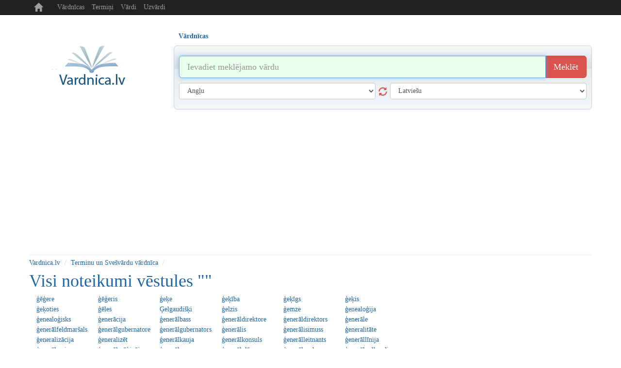

--- FILE ---
content_type: text/html; charset=UTF-8
request_url: https://www.vardnica.lv/svesvardu-vardnica/gg
body_size: 6534
content:
<!DOCTYPE html>
<head>
	<title>Svešvārdu Terminu Sinonīmu Vārdnīca Online | Vardnica.lv</title>
	<meta http-equiv="content-type" content="text/html; charset=utf-8"/>
	<meta name="description" content="Latviešu terminu un svešvārdu vārdnīca online. Skaidrojošā un sinonīmu vārdnīca." />
	<meta name="keywords" content="Vardnica, vardnica.lv, skaidrojosa vardnica, svesvardu vardnica, terminu vardnica, sinonimu vardnica" />

    <meta http-equiv="X-UA-Compatible" content="IE=edge">
    <meta name="viewport" content="width=device-width, initial-scale=1.0, maximum-scale=1.0, user-scalable=no"/>
    <meta name="robots" content="all" />

    <script type="application/ld+json">
      {
        "@context": "https://schema.org",
        "@type": "WebSite",
        "name": "Vārdnīca",
        "url": "https://wwww.vardnica.lv"
      }
    </script>

    <link rel="icon" href="/i/favicon.ico" type="image/x-icon" />
    <link rel="shortcut icon" href="/i/favicon.ico" type="image/x-icon" />

    <link href="/c/bootstrap.min.css" rel="stylesheet" type="text/css" />
        <link href="/c/helper.css" rel="stylesheet" type="text/css" />
    <link href="/c/s.new.css" rel="stylesheet" type="text/css" />

    <!-- adjs code 2025-01-09 -->
    <script async src="https://pagead2.googlesyndication.com/pagead/js/adsbygoogle.js?client=ca-pub-7694050230378820" crossorigin="anonymous"></script>



    <script>
  (function(i,s,o,g,r,a,m){i['GoogleAnalyticsObject']=r;i[r]=i[r]||function(){
  (i[r].q=i[r].q||[]).push(arguments)},i[r].l=1*new Date();a=s.createElement(o),
  m=s.getElementsByTagName(o)[0];a.async=1;a.src=g;m.parentNode.insertBefore(a,m)
  })(window,document,'script','//www.google-analytics.com/analytics.js','ga');

  ga('create', 'UA-8883481-34', 'auto');
  ga('send', 'pageview');

</script>



</head> 
<body>


<div class="container p-r5 p-l5">

    <nav class="navbar navbar-inverse navbar-fixed-top">
        <div class="container">
            <div class="navbar-header">
                <button type="button" class="navbar-toggle collapsed m-b5" data-toggle="collapse" data-target="#navbar" aria-expanded="false" aria-controls="navbar">
                    <span class="sr-only">Toggle navigation</span>
                    <span class="icon-bar">..</span>
                    <span class="icon-bar">..</span>
                    <span class="icon-bar">..</span>
                </button>
                <a class="navbar-brand t-t-c" href="/">
                    <span class="glyphicon glyphicon-home" aria-hidden="true" title="www.vardnica.lv"></span>
                </a>
            </div>
            <div id="navbar" class="collapse navbar-collapse">
                <ul class="nav navbar-nav">
                    <li><a class="" href="/vardnicas" title="Vārdnīcas">Vārdnīcas</a></li>
                    
                    <li><a class="" href="/svesvardu-vardnica" title="Termiņi">Termiņi</a></li>
                    <li><a class="" href="/vardu-nozimes" title="Vārdi">Vārdi</a></li>
                    <li><a class="" href="/uzvardi" title="Uzvārdi">Uzvārdi</a></li>
                </ul>
            </div><!--/.nav-collapse -->
        </div>
    </nav>

    <div class="banner-top m-t30 t-a-c o-h display-sm-none p-t5">
            </div>

    <div class="row m-t20">

        <!-- Logo -->
        <div class="col-sm-3 t-a-c logo-md logo-lg display-sm-none">

            <a href="/" class="logo">
                <img src="/i/logo.png" title="Vardnica.lv" alt="Vardnica" />
            </a>
<!-- 
            <div class="d-b m-t10">
                <div class="t-a-c col-xs-12">

                    <div class="fb-like" data-href="https://www.facebook.com/vardnica.lv" data-layout="button_count" data-action="like" data-show-faces="false" data-share="false"></div>

                </div>
            </div>
 -->
        </div>
        <!-- /Logo -->

        


<div class="col-sm-9">

    <div role="tabpanel">

        <!-- Nav tabs -->
        <ul class="nav nav-tabs b-n list m-sm-t15 pos-r" role="tablist">
            		
		            <li class="" role="presentation">
                <a class=" last  f-b" href="#s12" aria-controls="12"  title="Vārdnīcas" id="m12" role="tab" data-toggle="tab" >Vārdnīcas</a>
            </li>
					
		        </ul>

        <!-- Tab panes -->
        <div class="tab-content">

            <!--
            <div class="col-sm-3 t-a-l logo-md logo-lg display-sm-block d-n">
                <a href="/"><img class="logo-sm" src="/i/logo.png" alt="Žodynas" /></a>
                <div class="fb-like pull-right m-t5" data-href="https://www.facebook.com/zodynas" data-layout="button_count" data-action="like" data-show-faces="false" data-share="false"></div>
                <div class="m-l20 pull-right m-t5"><g:plusone  size="medium"></g:plusone></div>
            </div>
            -->

            <!-- VOCABULARY -->
            <div class="tab-pane active p-10" id="s12" role="tabpanel" >

                <form class="m-t10  m-b10" id="search12" action="/paieska" method="post">

                    <div class="input-group input-group-lg">
                        <input type="text" name="search" value="" class="form-control" autofocus placeholder="Ievadiet meklējamo vārdu" title="Ievadiet meklējamo vārdu" />
                        <span class="input-group-btn">
                            <button name="btn_search" class="btn btn-danger" type="submit" title="Meklēšana">Meklēt</button>
                        </span>
                    </div><!-- /input-group -->


                    <div class="row">
                        <div class="col-sm-6 m-t10">
                            <select class="form-control" name="from" id="from">
                                <option value=""> [ Izvēlēties ] </option>
                                <option value="en" >Angļu</option><option value="be" >Baltkrievu</option><option value="bg" >Bulgāru</option><option value="cs" >Čehu</option><option value="da" >Dāņu</option><option value="el" >Grieķu</option><option value="es" >Spāņu</option><option value="et" >Igauņu</option><option value="hr" >Horvātu</option><option value="is" >Islandiešu</option><option value="it" >Itāļu</option><option value="lv" >Latviešu</option><option value="lt" >Lietuviešu</option><option value="pl" >Poļu</option><option value="la" >Latīņu</option><option value="mk" >Maķedoniešu</option><option value="no" >Norvēģu</option><option value="nl" >Holandiešu</option><option value="fr" >Franču</option><option value="pt" >Portugāļu</option><option value="ro" >Rumāņu</option><option value="ru" >Krievu</option><option value="sr" >Serbu</option><option value="sk" >Slovaku</option><option value="sl" >Slovēņu</option><option value="sv" >Zviedru</option><option value="fi" >Somu</option><option value="tr" >Turku</option><option value="uk" >Ukraiņu</option><option value="de" >Vācu</option><option value="hu" >Ungāru</option>                            </select>
                            <button class="glyphicon glyphicon-refresh s18 cur-p display-sm-none" type="button"></button>
                        </div>

                        <div class="col-sm-6 m-t10">
                            <select class="form-control" name="to" id="to">
                                <option value=""> [ Izvēlēties ] </option>
                                <option value="en" >Angļu</option><option value="be" >Baltkrievu</option><option value="bg" >Bulgāru</option><option value="cs" >Čehu</option><option value="da" >Dāņu</option><option value="el" >Grieķu</option><option value="es" >Spāņu</option><option value="et" >Igauņu</option><option value="hr" >Horvātu</option><option value="is" >Islandiešu</option><option value="it" >Itāļu</option><option value="lv" >Latviešu</option><option value="lt" >Lietuviešu</option><option value="pl" >Poļu</option><option value="la" >Latīņu</option><option value="mk" >Maķedoniešu</option><option value="no" >Norvēģu</option><option value="nl" >Holandiešu</option><option value="fr" >Franču</option><option value="pt" >Portugāļu</option><option value="ro" >Rumāņu</option><option value="ru" >Krievu</option><option value="sr" >Serbu</option><option value="sk" >Slovaku</option><option value="sl" >Slovēņu</option><option value="sv" >Zviedru</option><option value="fi" >Somu</option><option value="tr" >Turku</option><option value="uk" >Ukraiņu</option><option value="de" >Vācu</option><option value="hu" >Ungāru</option>                            </select>
                        </div>
                    </div>

                    <input type="hidden" name="cmd" value="vocabulary" />

                </form>

            </div>

            <!-- TRANSLATE -->
            
        </div>
     </div>
</div>





    </div>
<hr class="m-t10 m-b0"/>

<ol class="breadcrumb bg-w p-l0 m-b0 p-b0">
	<li><a href="/" title="www.vardnica.lv">Vardnica.lv</a></li>
			<li><a href="/svesvardu-vardnica" title="Terminu un Svešvārdu vārdnīca">Terminu un Svešvārdu vārdnīca</a></li>
				<li><a href="/svesvardu-vardnica/gg" title=""></a></li>
		</ol>

<div class="row m-t10">
    <div class="col-sm-8 col-xs text-sm-center">
        <h1 class="m-t0" >Visi noteikumi vēstules ""</h1><a class="col-xs-6 col-sm-2 no-break o-h m-b5" href="/svesvardu-vardnica/gg/gegere" title="ģēģere">ģēģere</a><a class="col-xs-6 col-sm-2 no-break o-h m-b5" href="/svesvardu-vardnica/gg/gegeris" title="ģēģeris">ģēģeris</a><a class="col-xs-6 col-sm-2 no-break o-h m-b5" href="/svesvardu-vardnica/gg/geke" title="ģeķe">ģeķe</a><a class="col-xs-6 col-sm-2 no-break o-h m-b5" href="/svesvardu-vardnica/gg/gekiba" title="ģeķība">ģeķība</a><a class="col-xs-6 col-sm-2 no-break o-h m-b5" href="/svesvardu-vardnica/gg/gekigs" title="ģeķīgs">ģeķīgs</a><a class="col-xs-6 col-sm-2 no-break o-h m-b5" href="/svesvardu-vardnica/gg/gekis" title="ģeķis">ģeķis</a><a class="col-xs-6 col-sm-2 no-break o-h m-b5" href="/svesvardu-vardnica/gg/gekoties" title="ģeķoties">ģeķoties</a><a class="col-xs-6 col-sm-2 no-break o-h m-b5" href="/svesvardu-vardnica/gg/geles" title="ģēles">ģēles</a><a class="col-xs-6 col-sm-2 no-break o-h m-b5" href="/svesvardu-vardnica/gg/gelgaudiski" title="Ģelgaudišķi">Ģelgaudišķi</a><a class="col-xs-6 col-sm-2 no-break o-h m-b5" href="/svesvardu-vardnica/gg/gelzis" title="ģelzis">ģelzis</a><a class="col-xs-6 col-sm-2 no-break o-h m-b5" href="/svesvardu-vardnica/gg/gemze" title="ģemze">ģemze</a><a class="col-xs-6 col-sm-2 no-break o-h m-b5" href="/svesvardu-vardnica/gg/genealogija" title="ģenealoģija">ģenealoģija</a><a class="col-xs-6 col-sm-2 no-break o-h m-b5" href="/svesvardu-vardnica/gg/genealogisks" title="ģenealoģisks">ģenealoģisks</a><a class="col-xs-6 col-sm-2 no-break o-h m-b5" href="/svesvardu-vardnica/gg/generacija" title="ģenerācija">ģenerācija</a><a class="col-xs-6 col-sm-2 no-break o-h m-b5" href="/svesvardu-vardnica/gg/generalbass" title="ģenerālbass">ģenerālbass</a><a class="col-xs-6 col-sm-2 no-break o-h m-b5" href="/svesvardu-vardnica/gg/generaldirektore" title="ģenerāldirektore">ģenerāldirektore</a><a class="col-xs-6 col-sm-2 no-break o-h m-b5" href="/svesvardu-vardnica/gg/generaldirektors" title="ģenerāldirektors">ģenerāldirektors</a><a class="col-xs-6 col-sm-2 no-break o-h m-b5" href="/svesvardu-vardnica/gg/generale" title="ģenerāle">ģenerāle</a><a class="col-xs-6 col-sm-2 no-break o-h m-b5" href="/svesvardu-vardnica/gg/generalfeldmarsals" title="ģenerālfeldmaršals">ģenerālfeldmaršals</a><a class="col-xs-6 col-sm-2 no-break o-h m-b5" href="/svesvardu-vardnica/gg/generalgubernatore" title="ģenerālgubernatore">ģenerālgubernatore</a><a class="col-xs-6 col-sm-2 no-break o-h m-b5" href="/svesvardu-vardnica/gg/generalgubernators" title="ģenerālgubernators">ģenerālgubernators</a><a class="col-xs-6 col-sm-2 no-break o-h m-b5" href="/svesvardu-vardnica/gg/generalis" title="ģenerālis">ģenerālis</a><a class="col-xs-6 col-sm-2 no-break o-h m-b5" href="/svesvardu-vardnica/gg/generalisimuss" title="ģenerālisimuss">ģenerālisimuss</a><a class="col-xs-6 col-sm-2 no-break o-h m-b5" href="/svesvardu-vardnica/gg/generalitate" title="ģeneralitāte">ģeneralitāte</a><a class="col-xs-6 col-sm-2 no-break o-h m-b5" href="/svesvardu-vardnica/gg/generalizacija" title="ģeneralizācija">ģeneralizācija</a><a class="col-xs-6 col-sm-2 no-break o-h m-b5" href="/svesvardu-vardnica/gg/generalizet" title="ģeneralizēt">ģeneralizēt</a><a class="col-xs-6 col-sm-2 no-break o-h m-b5" href="/svesvardu-vardnica/gg/generalkauja" title="ģenerālkauja">ģenerālkauja</a><a class="col-xs-6 col-sm-2 no-break o-h m-b5" href="/svesvardu-vardnica/gg/generalkonsuls" title="ģenerālkonsuls">ģenerālkonsuls</a><a class="col-xs-6 col-sm-2 no-break o-h m-b5" href="/svesvardu-vardnica/gg/generalleitnants" title="ģenerālleitnants">ģenerālleitnants</a><a class="col-xs-6 col-sm-2 no-break o-h m-b5" href="/svesvardu-vardnica/gg/generallinija" title="ģenerāllīnija">ģenerāllīnija</a><a class="col-xs-6 col-sm-2 no-break o-h m-b5" href="/svesvardu-vardnica/gg/generalmajors" title="ģenerālmajors">ģenerālmajors</a><a class="col-xs-6 col-sm-2 no-break o-h m-b5" href="/svesvardu-vardnica/gg/generalmeginajums" title="ģenerālmēģinājums">ģenerālmēģinājums</a><a class="col-xs-6 col-sm-2 no-break o-h m-b5" href="/svesvardu-vardnica/gg/generalpauze" title="ģenerālpauze">ģenerālpauze</a><a class="col-xs-6 col-sm-2 no-break o-h m-b5" href="/svesvardu-vardnica/gg/generalplans" title="ģenerālplāns">ģenerālplāns</a><a class="col-xs-6 col-sm-2 no-break o-h m-b5" href="/svesvardu-vardnica/gg/generalprokurors" title="ģenerālprokurors">ģenerālprokurors</a><a class="col-xs-6 col-sm-2 no-break o-h m-b5" href="/svesvardu-vardnica/gg/generalpulkvedis" title="ģenerālpulkvedis">ģenerālpulkvedis</a><a class="col-xs-6 col-sm-2 no-break o-h m-b5" href="/svesvardu-vardnica/gg/generals" title="ģenerāls">ģenerāls</a><a class="col-xs-6 col-sm-2 no-break o-h m-b5" href="/svesvardu-vardnica/gg/generalsekretars" title="ģenerālsekretārs">ģenerālsekretārs</a><a class="col-xs-6 col-sm-2 no-break o-h m-b5" href="/svesvardu-vardnica/gg/generalstabs" title="ģenerālštābs">ģenerālštābs</a><a class="col-xs-6 col-sm-2 no-break o-h m-b5" href="/svesvardu-vardnica/gg/generalstreiks" title="ģenerālstreiks">ģenerālstreiks</a><a class="col-xs-6 col-sm-2 no-break o-h m-b5" href="/svesvardu-vardnica/gg/generaltirisana" title="ģenerāltīrīšana">ģenerāltīrīšana</a><a class="col-xs-6 col-sm-2 no-break o-h m-b5" href="/svesvardu-vardnica/gg/generativs" title="ģeneratīvs">ģeneratīvs</a><a class="col-xs-6 col-sm-2 no-break o-h m-b5" href="/svesvardu-vardnica/gg/generators" title="ģenerators">ģenerators</a><a class="col-xs-6 col-sm-2 no-break o-h m-b5" href="/svesvardu-vardnica/gg/generet" title="ģenerēt">ģenerēt</a><a class="col-xs-6 col-sm-2 no-break o-h m-b5" href="/svesvardu-vardnica/gg/genetika" title="ģenētika">ģenētika</a><a class="col-xs-6 col-sm-2 no-break o-h m-b5" href="/svesvardu-vardnica/gg/genetike" title="ģenētiķe">ģenētiķe</a><a class="col-xs-6 col-sm-2 no-break o-h m-b5" href="/svesvardu-vardnica/gg/genetikis" title="ģenētiķis">ģenētiķis</a><a class="col-xs-6 col-sm-2 no-break o-h m-b5" href="/svesvardu-vardnica/gg/genetisks" title="ģenētisks">ģenētisks</a><a class="col-xs-6 col-sm-2 no-break o-h m-b5" href="/svesvardu-vardnica/gg/geneze" title="ģenēze">ģenēze</a><a class="col-xs-6 col-sm-2 no-break o-h m-b5" href="/svesvardu-vardnica/gg/gengeret" title="ģeņģerēt">ģeņģerēt</a><a class="col-xs-6 col-sm-2 no-break o-h m-b5" href="/svesvardu-vardnica/gg/gengeriski" title="ģeņģeriski">ģeņģeriski</a><a class="col-xs-6 col-sm-2 no-break o-h m-b5" href="/svesvardu-vardnica/gg/gengerisks" title="ģeņģerisks">ģeņģerisks</a><a class="col-xs-6 col-sm-2 no-break o-h m-b5" href="/svesvardu-vardnica/gg/genialitate" title="ģenialitāte">ģenialitāte</a><a class="col-xs-6 col-sm-2 no-break o-h m-b5" href="/svesvardu-vardnica/gg/genials" title="ģeniāls">ģeniāls</a><a class="col-xs-6 col-sm-2 no-break o-h m-b5" href="/svesvardu-vardnica/gg/genijs" title="ģēnijs">ģēnijs</a><a class="col-xs-6 col-sm-2 no-break o-h m-b5" href="/svesvardu-vardnica/gg/genitivs" title="ģenitīvs">ģenitīvs</a><a class="col-xs-6 col-sm-2 no-break o-h m-b5" href="/svesvardu-vardnica/gg/geobotanika" title="ģeobotānika">ģeobotānika</a><a class="col-xs-6 col-sm-2 no-break o-h m-b5" href="/svesvardu-vardnica/gg/geobotanike" title="ģeobotāniķe">ģeobotāniķe</a><a class="col-xs-6 col-sm-2 no-break o-h m-b5" href="/svesvardu-vardnica/gg/geobotanikis" title="ģeobotāniķis">ģeobotāniķis</a><a class="col-xs-6 col-sm-2 no-break o-h m-b5" href="/svesvardu-vardnica/gg/geobotanisks" title="ģeobotānisks">ģeobotānisks</a><a class="col-xs-6 col-sm-2 no-break o-h m-b5" href="/svesvardu-vardnica/gg/geocentrisks" title="ģeocentrisks">ģeocentrisks</a><a class="col-xs-6 col-sm-2 no-break o-h m-b5" href="/svesvardu-vardnica/gg/geocentrisms" title="ģeocentrisms">ģeocentrisms</a><a class="col-xs-6 col-sm-2 no-break o-h m-b5" href="/svesvardu-vardnica/gg/geodezija" title="ģeodēzija">ģeodēzija</a><a class="col-xs-6 col-sm-2 no-break o-h m-b5" href="/svesvardu-vardnica/gg/geodezisks" title="ģeodēzisks">ģeodēzisks</a><a class="col-xs-6 col-sm-2 no-break o-h m-b5" href="/svesvardu-vardnica/gg/geodeziste" title="ģeodēziste">ģeodēziste</a><a class="col-xs-6 col-sm-2 no-break o-h m-b5" href="/svesvardu-vardnica/gg/geodezists" title="ģeodēzists">ģeodēzists</a><a class="col-xs-6 col-sm-2 no-break o-h m-b5" href="/svesvardu-vardnica/gg/geofizika" title="ģeofizika">ģeofizika</a><a class="col-xs-6 col-sm-2 no-break o-h m-b5" href="/svesvardu-vardnica/gg/geofizikals" title="ģeofizikāls">ģeofizikāls</a><a class="col-xs-6 col-sm-2 no-break o-h m-b5" href="/svesvardu-vardnica/gg/geofizike" title="ģeofiziķe">ģeofiziķe</a><a class="col-xs-6 col-sm-2 no-break o-h m-b5" href="/svesvardu-vardnica/gg/geofizikis" title="ģeofiziķis">ģeofiziķis</a><a class="col-xs-6 col-sm-2 no-break o-h m-b5" href="/svesvardu-vardnica/gg/geofizisks" title="ģeofizisks">ģeofizisks</a><a class="col-xs-6 col-sm-2 no-break o-h m-b5" href="/svesvardu-vardnica/gg/geografe" title="ģeografe">ģeografe</a><a class="col-xs-6 col-sm-2 no-break o-h m-b5" href="/svesvardu-vardnica/gg/geografija" title="ģeogrāfija">ģeogrāfija</a><a class="col-xs-6 col-sm-2 no-break o-h m-b5" href="/svesvardu-vardnica/gg/geografisks" title="ģeogrāfisks">ģeogrāfisks</a><a class="col-xs-6 col-sm-2 no-break o-h m-b5" href="/svesvardu-vardnica/gg/geografs" title="ģeogrāfs">ģeogrāfs</a><a class="col-xs-6 col-sm-2 no-break o-h m-b5" href="/svesvardu-vardnica/gg/geohronologija" title="ģeohronoloģija">ģeohronoloģija</a><a class="col-xs-6 col-sm-2 no-break o-h m-b5" href="/svesvardu-vardnica/gg/geohronologisks a" title="ģeohronoloģisks a">ģeohronoloģisks a</a><a class="col-xs-6 col-sm-2 no-break o-h m-b5" href="/svesvardu-vardnica/gg/geokimija" title="ģeoķīmija">ģeoķīmija</a><a class="col-xs-6 col-sm-2 no-break o-h m-b5" href="/svesvardu-vardnica/gg/geokimike" title="ģeoķīmiķe">ģeoķīmiķe</a><a class="col-xs-6 col-sm-2 no-break o-h m-b5" href="/svesvardu-vardnica/gg/geokimisks" title="ģeoķīmisks">ģeoķīmisks</a><a class="col-xs-6 col-sm-2 no-break o-h m-b5" href="/svesvardu-vardnica/gg/geologe" title="ģeologe">ģeologe</a><a class="col-xs-6 col-sm-2 no-break o-h m-b5" href="/svesvardu-vardnica/gg/geologija" title="ģeoloģija">ģeoloģija</a><a class="col-xs-6 col-sm-2 no-break o-h m-b5" href="/svesvardu-vardnica/gg/geologisks" title="ģeoloģisks">ģeoloģisks</a><a class="col-xs-6 col-sm-2 no-break o-h m-b5" href="/svesvardu-vardnica/gg/geologs" title="ģeologs">ģeologs</a><a class="col-xs-6 col-sm-2 no-break o-h m-b5" href="/svesvardu-vardnica/gg/geomagnetisks" title="ģeomagnētisks">ģeomagnētisks</a><a class="col-xs-6 col-sm-2 no-break o-h m-b5" href="/svesvardu-vardnica/gg/geomagnetisms" title="ģeomagnētisms">ģeomagnētisms</a><a class="col-xs-6 col-sm-2 no-break o-h m-b5" href="/svesvardu-vardnica/gg/geometrija" title="ģeometrija">ģeometrija</a><a class="col-xs-6 col-sm-2 no-break o-h m-b5" href="/svesvardu-vardnica/gg/geometrisks" title="ģeometrisks">ģeometrisks</a><a class="col-xs-6 col-sm-2 no-break o-h m-b5" href="/svesvardu-vardnica/gg/geometrizet" title="ģeometrizēt">ģeometrizēt</a><a class="col-xs-6 col-sm-2 no-break o-h m-b5" href="/svesvardu-vardnica/gg/geomorfologe" title="ģeomorfoloģe">ģeomorfoloģe</a><a class="col-xs-6 col-sm-2 no-break o-h m-b5" href="/svesvardu-vardnica/gg/geomorfologija" title="ģeomorfoloģija">ģeomorfoloģija</a><a class="col-xs-6 col-sm-2 no-break o-h m-b5" href="/svesvardu-vardnica/gg/geomorfologisks" title="ģeomorfoloģisks">ģeomorfoloģisks</a><a class="col-xs-6 col-sm-2 no-break o-h m-b5" href="/svesvardu-vardnica/gg/geomorfologs" title="ģeomorfologs">ģeomorfologs</a><a class="col-xs-6 col-sm-2 no-break o-h m-b5" href="/svesvardu-vardnica/gg/geopolitika" title="ģeopolitika">ģeopolitika</a><a class="col-xs-6 col-sm-2 no-break o-h m-b5" href="/svesvardu-vardnica/gg/geopolitike" title="ģeopolitiķe">ģeopolitiķe</a><a class="col-xs-6 col-sm-2 no-break o-h m-b5" href="/svesvardu-vardnica/gg/geopolitikis" title="ģeopolitiķis">ģeopolitiķis</a><a class="col-xs-6 col-sm-2 no-break o-h m-b5" href="/svesvardu-vardnica/gg/geopolitisks" title="ģeopolitisks">ģeopolitisks</a><a class="col-xs-6 col-sm-2 no-break o-h m-b5" href="/svesvardu-vardnica/gg/georgine" title="ģeorģīne">ģeorģīne</a><a class="col-xs-6 col-sm-2 no-break o-h m-b5" href="/svesvardu-vardnica/gg/geosfera" title="ģeosfēra">ģeosfēra</a><a class="col-xs-6 col-sm-2 no-break o-h m-b5" href="/svesvardu-vardnica/gg/geotropisms" title="ģeotropisms">ģeotropisms</a><a class="col-xs-6 col-sm-2 no-break o-h m-b5" href="/svesvardu-vardnica/gg/gepelis" title="ģēpelis">ģēpelis</a><a class="col-xs-6 col-sm-2 no-break o-h m-b5" href="/svesvardu-vardnica/gg/gerbeja" title="ģērbēja">ģērbēja</a><a class="col-xs-6 col-sm-2 no-break o-h m-b5" href="/svesvardu-vardnica/gg/gerbejs" title="ģērbējs">ģērbējs</a><a class="col-xs-6 col-sm-2 no-break o-h m-b5" href="/svesvardu-vardnica/gg/gerbkambaris" title="ģērbkambaris">ģērbkambaris</a><a class="col-xs-6 col-sm-2 no-break o-h m-b5" href="/svesvardu-vardnica/gg/gerbonis" title="ģerbonis">ģerbonis</a><a class="col-xs-6 col-sm-2 no-break o-h m-b5" href="/svesvardu-vardnica/gg/gerbonzimogs" title="ģerboņzīmogs">ģerboņzīmogs</a><a class="col-xs-6 col-sm-2 no-break o-h m-b5" href="/svesvardu-vardnica/gg/gerbs" title="ģērbs">ģērbs</a><a class="col-xs-6 col-sm-2 no-break o-h m-b5" href="/svesvardu-vardnica/gg/gerbt" title="ģērbt">ģērbt</a><a class="col-xs-6 col-sm-2 no-break o-h m-b5" href="/svesvardu-vardnica/gg/gerbties" title="ģērbties">ģērbties</a><a class="col-xs-6 col-sm-2 no-break o-h m-b5" href="/svesvardu-vardnica/gg/gerbtuve" title="ģērbtuve">ģērbtuve</a><a class="col-xs-6 col-sm-2 no-break o-h m-b5" href="/svesvardu-vardnica/gg/geret" title="ģērēt">ģērēt</a><a class="col-xs-6 col-sm-2 no-break o-h m-b5" href="/svesvardu-vardnica/gg/geretava" title="ģērētava">ģērētava</a><a class="col-xs-6 col-sm-2 no-break o-h m-b5" href="/svesvardu-vardnica/gg/germane" title="ģermane">ģermane</a><a class="col-xs-6 col-sm-2 no-break o-h m-b5" href="/svesvardu-vardnica/gg/germani" title="ģermāņi">ģermāņi</a><a class="col-xs-6 col-sm-2 no-break o-h m-b5" href="/svesvardu-vardnica/gg/germanis" title="Ģermanis">Ģermanis</a><a class="col-xs-6 col-sm-2 no-break o-h m-b5" href="/svesvardu-vardnica/gg/germanisms" title="ģermānisms">ģermānisms</a><a class="col-xs-6 col-sm-2 no-break o-h m-b5" href="/svesvardu-vardnica/gg/germaniste" title="ģermāniste">ģermāniste</a><a class="col-xs-6 col-sm-2 no-break o-h m-b5" href="/svesvardu-vardnica/gg/germanistika" title="ģermānistika">ģermānistika</a><a class="col-xs-6 col-sm-2 no-break o-h m-b5" href="/svesvardu-vardnica/gg/germanists" title="ģermānists">ģermānists</a><a class="col-xs-6 col-sm-2 no-break o-h m-b5" href="/svesvardu-vardnica/gg/germanizacija" title="ģermanizācija">ģermanizācija</a><a class="col-xs-6 col-sm-2 no-break o-h m-b5" href="/svesvardu-vardnica/gg/germanizet" title="ģermanizēt">ģermanizēt</a><a class="col-xs-6 col-sm-2 no-break o-h m-b5" href="/svesvardu-vardnica/gg/germanizeties" title="ģermanizēties">ģermanizēties</a><a class="col-xs-6 col-sm-2 no-break o-h m-b5" href="/svesvardu-vardnica/gg/germanofile" title="ģermanofile">ģermanofile</a><a class="col-xs-6 col-sm-2 no-break o-h m-b5" href="/svesvardu-vardnica/gg/germanofils" title="ģermanofils">ģermanofils</a><a class="col-xs-6 col-sm-2 no-break o-h m-b5" href="/svesvardu-vardnica/gg/gerskabe" title="ģērskābe">ģērskābe</a><a class="col-xs-6 col-sm-2 no-break o-h m-b5" href="/svesvardu-vardnica/gg/gevele" title="ģēvele">ģēvele</a><a class="col-xs-6 col-sm-2 no-break o-h m-b5" href="/svesvardu-vardnica/gg/gibonis" title="ģībonis">ģībonis</a><a class="col-xs-6 col-sm-2 no-break o-h m-b5" href="/svesvardu-vardnica/gg/gibosana" title="ģībošana">ģībošana</a><a class="col-xs-6 col-sm-2 no-break o-h m-b5" href="/svesvardu-vardnica/gg/gibt" title="ģibt">ģibt</a><a class="col-xs-6 col-sm-2 no-break o-h m-b5" href="/svesvardu-vardnica/gg/giedraici" title="Ģiedraiči">Ģiedraiči</a><a class="col-xs-6 col-sm-2 no-break o-h m-b5" href="/svesvardu-vardnica/gg/giftigs" title="ģiftīgs">ģiftīgs</a><a class="col-xs-6 col-sm-2 no-break o-h m-b5" href="/svesvardu-vardnica/gg/gifts" title="ģifts">ģifts</a><a class="col-xs-6 col-sm-2 no-break o-h m-b5" href="/svesvardu-vardnica/gg/giga" title="ģīga">ģīga</a><a class="col-xs-6 col-sm-2 no-break o-h m-b5" href="/svesvardu-vardnica/gg/gigat" title="ģīgāt">ģīgāt</a><a class="col-xs-6 col-sm-2 no-break o-h m-b5" href="/svesvardu-vardnica/gg/gikts" title="ģikts">ģikts</a><a class="col-xs-6 col-sm-2 no-break o-h m-b5" href="/svesvardu-vardnica/gg/gilde" title="ģilde">ģilde</a><a class="col-xs-6 col-sm-2 no-break o-h m-b5" href="/svesvardu-vardnica/gg/giltenis" title="ģiltenis">ģiltenis</a><a class="col-xs-6 col-sm-2 no-break o-h m-b5" href="/svesvardu-vardnica/gg/giluitis" title="Ģiluitis">Ģiluitis</a><a class="col-xs-6 col-sm-2 no-break o-h m-b5" href="/svesvardu-vardnica/gg/gimene" title="ģimene">ģimene</a><a class="col-xs-6 col-sm-2 no-break o-h m-b5" href="/svesvardu-vardnica/gg/gimenisks" title="ģimenisks">ģimenisks</a><a class="col-xs-6 col-sm-2 no-break o-h m-b5" href="/svesvardu-vardnica/gg/gimetne" title="ģīmetne">ģīmetne</a><a class="col-xs-6 col-sm-2 no-break o-h m-b5" href="/svesvardu-vardnica/gg/gimis" title="ģīmis">ģīmis</a><a class="col-xs-6 col-sm-2 no-break o-h m-b5" href="/svesvardu-vardnica/gg/gimnazija" title="ģimnāzija">ģimnāzija</a><a class="col-xs-6 col-sm-2 no-break o-h m-b5" href="/svesvardu-vardnica/gg/gimnaziste" title="ģimnāziste">ģimnāziste</a><a class="col-xs-6 col-sm-2 no-break o-h m-b5" href="/svesvardu-vardnica/gg/gimnazists" title="ģimnāzists">ģimnāzists</a><a class="col-xs-6 col-sm-2 no-break o-h m-b5" href="/svesvardu-vardnica/gg/gindenis" title="ģindenis">ģindenis</a><a class="col-xs-6 col-sm-2 no-break o-h m-b5" href="/svesvardu-vardnica/gg/gints" title="ģints">ģints</a><a class="col-xs-6 col-sm-2 no-break o-h m-b5" href="/svesvardu-vardnica/gg/gipsains" title="ģipšains">ģipšains</a><a class="col-xs-6 col-sm-2 no-break o-h m-b5" href="/svesvardu-vardnica/gg/gipsakmens" title="ģipšakmens">ģipšakmens</a><a class="col-xs-6 col-sm-2 no-break o-h m-b5" href="/svesvardu-vardnica/gg/gipsis" title="ģipsis">ģipsis</a>    <table class="pager b-n pull-right m-b0" ><tr>
<td>Lappuse: </td>
<td class="page_cell">&nbsp;</td><td class="page_cell"><span class="aorg12"><b>1</b></span></td><td class="page_cell"><a href="/svesvardu-vardnica/GG/?page=2" class="adg12"><b>2</b></a></td><td class="page_cell"><a href="/svesvardu-vardnica/GG/?page=2" class="pager_enabled"> &gt; </a></td><td class="page_cell"><a href="/svesvardu-vardnica/GG/?page=2" class="pager_enabled"> &gt;&gt; </a></td><td>Rāda <span style="color:#B30717;">0-150</span> </td></tr></table><div class="row"><div class="col-sm-12">
<div class="m-t20">

</div>
</div></div>
    </div>
    <div class="col-sm-4 text-sm-center t-a-r">
        
        
        
    </div>
</div>
		
    <div class="row">
    
    </div>
    <div class="t-a-c"><ul class="pagination pagination-sm  m-b0"><li><a class="c-d1i" href="/svesvardu-vardnica/a" title="Visi noteikumi  A">A</a></li><li><a class="c-d1i" href="/svesvardu-vardnica/aa" title="Visi noteikumi  Ā">Ā</a></li><li><a class="c-d1i" href="/svesvardu-vardnica/b" title="Visi noteikumi  B">B</a></li><li><a class="c-d1i" href="/svesvardu-vardnica/c" title="Visi noteikumi  C">C</a></li><li><a class="c-d1i" href="/svesvardu-vardnica/cc" title="Visi noteikumi  Č">Č</a></li><li><a class="c-d1i" href="/svesvardu-vardnica/d" title="Visi noteikumi  D">D</a></li><li><a class="c-d1i" href="/svesvardu-vardnica/e" title="Visi noteikumi  E">E</a></li><li><a class="c-d1i" href="/svesvardu-vardnica/ee" title="Visi noteikumi  Ē">Ē</a></li><li><a class="c-d1i" href="/svesvardu-vardnica/f" title="Visi noteikumi  F">F</a></li><li><a class="c-d1i" href="/svesvardu-vardnica/g" title="Visi noteikumi  G">G</a></li><li><a class="c-d1i" href="/svesvardu-vardnica/g_" title="Visi noteikumi  Ģ">Ģ</a></li><li><a class="c-d1i" href="/svesvardu-vardnica/h" title="Visi noteikumi  H">H</a></li><li><a class="c-d1i" href="/svesvardu-vardnica/i" title="Visi noteikumi  I">I</a></li><li><a class="c-d1i" href="/svesvardu-vardnica/ii" title="Visi noteikumi  Ī">Ī</a></li><li><a class="c-d1i" href="/svesvardu-vardnica/j" title="Visi noteikumi  J">J</a></li><li><a class="c-d1i" href="/svesvardu-vardnica/k" title="Visi noteikumi  K">K</a></li><li><a class="c-d1i" href="/svesvardu-vardnica/k_" title="Visi noteikumi  Ķ">Ķ</a></li><li><a class="c-d1i" href="/svesvardu-vardnica/l" title="Visi noteikumi  L">L</a></li><li><a class="c-d1i" href="/svesvardu-vardnica/l_" title="Visi noteikumi  Ļ">Ļ</a></li><li><a class="c-d1i" href="/svesvardu-vardnica/m" title="Visi noteikumi  M">M</a></li><li><a class="c-d1i" href="/svesvardu-vardnica/n" title="Visi noteikumi  N">N</a></li><li><a class="c-d1i" href="/svesvardu-vardnica/n_" title="Visi noteikumi  Ņ">Ņ</a></li><li><a class="c-d1i" href="/svesvardu-vardnica/o" title="Visi noteikumi  O">O</a></li><li><a class="c-d1i" href="/svesvardu-vardnica/p" title="Visi noteikumi  P">P</a></li><li><a class="c-d1i" href="/svesvardu-vardnica/r" title="Visi noteikumi  R">R</a></li><li><a class="c-d1i" href="/svesvardu-vardnica/r_" title="Visi noteikumi  Ŗ">Ŗ</a></li><li><a class="c-d1i" href="/svesvardu-vardnica/s" title="Visi noteikumi  S">S</a></li><li><a class="c-d1i" href="/svesvardu-vardnica/ss" title="Visi noteikumi  Š">Š</a></li><li><a class="c-d1i" href="/svesvardu-vardnica/t" title="Visi noteikumi  T">T</a></li><li><a class="c-d1i" href="/svesvardu-vardnica/u" title="Visi noteikumi  U">U</a></li><li><a class="c-d1i" href="/svesvardu-vardnica/uu" title="Visi noteikumi  Ū">Ū</a></li><li><a class="c-d1i" href="/svesvardu-vardnica/v" title="Visi noteikumi  V">V</a></li><li><a class="c-d1i" href="/svesvardu-vardnica/z" title="Visi noteikumi  Z">Z</a></li><li><a class="c-d1i" href="/svesvardu-vardnica/zz" title="Visi noteikumi  Ž">Ž</a></li></ul></div>	

				 
    <!-- Footer -->
    <hr class="m-b10 m-t10 display-sm-none" />

    <div class="t-a-c c-d1 m-b10 display-sm-none">
            </div>

    <div class="t-a-c c-d1 display-sm-none">
        &copy; 2009 - 2026 <a class="c-d1" href="http://www.vardnica.lv" title="www.vardnica.lv">www.vardnica.lv</a>
    </div>


    <div class="t-a-c m-t10 c-d1 display-sm-none">
        <span class="">Draugi:</span>
        			<a class="c-d1 m-0_5" href="https://skaiciuokle.lt" title="Skaiciuokle internete" target="_blank">Skaičiuoklė</a>
			<!-- 2016-02-19 - 0000-00-00 -->
					<a class="c-d1 m-0_5" href="https://rodo.lt" title="TV Programa" target="_blank">TV Programa</a>
			<!-- 2023-02-06 - 0000-00-00 -->
					<a class="c-d1 m-0_5" href="https://www.pasakos.lt" title="Animacija" target="_blank">Animacija</a>
			<!-- 2024-11-08 - 0000-00-00 -->
		    </div>

    <!-- /Footer -->

</div><!-- /.container -->


<!-- Bootstrap core JavaScript ================================================== -->
<!-- Placed at the end of the document so the pages load faster -->
<script src="/j/jquery.min.js" type="text/javascript"></script>
<script src="/j/bootstrap.min.js" type="text/javascript" async defer></script>
<!-- IE10 viewport hack for Surface/desktop Windows 8 bug -->
<script src="/j/ie10-viewport-bug-workaround.js" type="text/javascript" async defer></script>

<!--<script src="http://www.google.com/jsapi?key=ABQIAAAAaV2BqLiaUC0jgl91vpsUyBS1Oy-G6QkY0ixgIRADwy_N2jdq5RQGRRj6KEqztESS2DakMdVMEIKWZg&amp;hl=lt" type="text/javascript"></script>-->
<script src="/j/bootstrap-tabdrop.js" type="text/javascript" async></script>
<script src="/j/j.js?1769291091" type="text/javascript"></script>
<script src="/j/j.translate.js" type="text/javascript" async></script>





<!-- Social -->
<div id="fb-root"></div>
<script type="text/javascript" async defer>(function(d, s, id) {
        var js, fjs = d.getElementsByTagName(s)[0];
        if (d.getElementById(id)) return;
        js = d.createElement(s); js.id = id;
        js.src = "//connect.facebook.net/en_US/sdk.js#xfbml=1&version=v2.3&appId=134389921798";
        fjs.parentNode.insertBefore(js, fjs);
    }(document, 'script', 'facebook-jssdk'));
</script>



<!-------------------------------------------------->
<!-------------------------------------------------->
<!-- BANNERS -->
<!-------------------------------------------------->
<!-------------------------------------------------->







<!--
<style type="text/css">
    .cookie-block       {position: fixed;left: 0;bottom: 0;width: 100%;display: none;border: solid 1px #d1d1d1;background: #323232;color: #d1d1d1;}
    .cookie-block div   {display: block;margin: 5px 10px;text-align: center;}
    .cookie-block div a {color: #D6D6D6; display: inline-block; margin-left: 10px;}
    .cookie-block div a {color: white;}
</style>

<div class="cookie-block">
    <div>
        We use cookies to improve your experience of browsing.
        By browsing this site you agree cookies to be stored
        on your computer and cpu to be used for computing.
        <a href="#" title="Dismiss">&#10006; DISMISS</a>
    </div>
</div>


<script type="text/javascript">


    var browsingPolicy = {
        selBlock: $('.cookie-block'),
        selButton: $('.cookie-block a'),

        init: function() {
            var self = browsingPolicy;

            if ( localStorage.hideBlock )
                return;

            self.show();

            $(self.selButton).click(function(){
                self.hide();
                localStorage.hideBlock = true;
                return false;
            });
        },
        show: function() {
            var self = browsingPolicy;
            $(self.selBlock).fadeIn('slow');
        },
        hide: function() {
            var self = browsingPolicy;
            $(self.selBlock).fadeOut('fast');
        }
    };

    browsingPolicy.init();

</script>
-->




<!-- Global site tag (gtag.js) - Google Analytics -->
<script async src="https://www.googletagmanager.com/gtag/js?id=G-E9QEYVCSLR"></script>
<script>
    window.dataLayer = window.dataLayer || [];
    function gtag(){dataLayer.push(arguments);}
    gtag('js', new Date());

    gtag('config', 'G-E9QEYVCSLR');
</script>


</body>
</html>

--- FILE ---
content_type: text/html; charset=utf-8
request_url: https://www.google.com/recaptcha/api2/aframe
body_size: 268
content:
<!DOCTYPE HTML><html><head><meta http-equiv="content-type" content="text/html; charset=UTF-8"></head><body><script nonce="_w__pCjYfEZnEw_wxVV5nA">/** Anti-fraud and anti-abuse applications only. See google.com/recaptcha */ try{var clients={'sodar':'https://pagead2.googlesyndication.com/pagead/sodar?'};window.addEventListener("message",function(a){try{if(a.source===window.parent){var b=JSON.parse(a.data);var c=clients[b['id']];if(c){var d=document.createElement('img');d.src=c+b['params']+'&rc='+(localStorage.getItem("rc::a")?sessionStorage.getItem("rc::b"):"");window.document.body.appendChild(d);sessionStorage.setItem("rc::e",parseInt(sessionStorage.getItem("rc::e")||0)+1);localStorage.setItem("rc::h",'1769291093335');}}}catch(b){}});window.parent.postMessage("_grecaptcha_ready", "*");}catch(b){}</script></body></html>